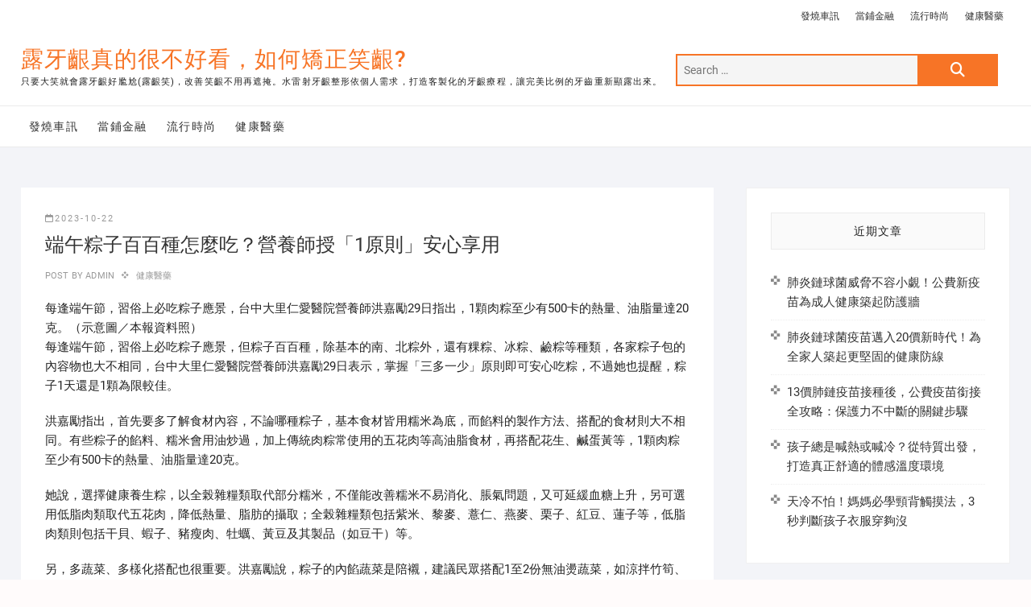

--- FILE ---
content_type: text/html; charset=UTF-8
request_url: https://www.healthhy3.com/%E5%81%A5%E5%BA%B7%E9%86%AB%E8%97%A5/%E7%AB%AF%E5%8D%88%E7%B2%BD%E5%AD%90%E7%99%BE%E7%99%BE%E7%A8%AE%E6%80%8E%E9%BA%BC%E5%90%83%EF%BC%9F%E7%87%9F%E9%A4%8A%E5%B8%AB%E6%8E%88%E3%80%8C1%E5%8E%9F%E5%89%87%E3%80%8D%E5%AE%89%E5%BF%83%E4%BA%AB/
body_size: 56528
content:
<!DOCTYPE html>
<html dir="ltr" lang="zh-TW">
<head>
<meta charset="UTF-8" />
<link rel="profile" href="http://gmpg.org/xfn/11" />
<title>端午粽子百百種怎麼吃？營養師授「1原則」安心享用 | 露牙齦真的很不好看，如何矯正笑齦?</title>
	<style>img:is([sizes="auto" i], [sizes^="auto," i]) { contain-intrinsic-size: 3000px 1500px }</style>
	
		<!-- All in One SEO 4.8.5 - aioseo.com -->
	<meta name="robots" content="max-image-preview:large" />
	<meta name="author" content="admin"/>
	<meta name="google-site-verification" content="googleac80c49058ceaf33.html" />
	<meta name="msvalidate.01" content="61B1C5E06DA3274E6519B30428EB9442" />
	<link rel="canonical" href="https://www.healthhy3.com/%e5%81%a5%e5%ba%b7%e9%86%ab%e8%97%a5/%e7%ab%af%e5%8d%88%e7%b2%bd%e5%ad%90%e7%99%be%e7%99%be%e7%a8%ae%e6%80%8e%e9%ba%bc%e5%90%83%ef%bc%9f%e7%87%9f%e9%a4%8a%e5%b8%ab%e6%8e%88%e3%80%8c1%e5%8e%9f%e5%89%87%e3%80%8d%e5%ae%89%e5%bf%83%e4%ba%ab/" />
	<meta name="generator" content="All in One SEO (AIOSEO) 4.8.5" />
		<script type="application/ld+json" class="aioseo-schema">
			{"@context":"https:\/\/schema.org","@graph":[{"@type":"Article","@id":"https:\/\/www.healthhy3.com\/%e5%81%a5%e5%ba%b7%e9%86%ab%e8%97%a5\/%e7%ab%af%e5%8d%88%e7%b2%bd%e5%ad%90%e7%99%be%e7%99%be%e7%a8%ae%e6%80%8e%e9%ba%bc%e5%90%83%ef%bc%9f%e7%87%9f%e9%a4%8a%e5%b8%ab%e6%8e%88%e3%80%8c1%e5%8e%9f%e5%89%87%e3%80%8d%e5%ae%89%e5%bf%83%e4%ba%ab\/#article","name":"\u7aef\u5348\u7cbd\u5b50\u767e\u767e\u7a2e\u600e\u9ebc\u5403\uff1f\u71df\u990a\u5e2b\u6388\u300c1\u539f\u5247\u300d\u5b89\u5fc3\u4eab\u7528 | \u9732\u7259\u9f66\u771f\u7684\u5f88\u4e0d\u597d\u770b\uff0c\u5982\u4f55\u77ef\u6b63\u7b11\u9f66?","headline":"\u7aef\u5348\u7cbd\u5b50\u767e\u767e\u7a2e\u600e\u9ebc\u5403\uff1f\u71df\u990a\u5e2b\u6388\u300c1\u539f\u5247\u300d\u5b89\u5fc3\u4eab\u7528","author":{"@id":"https:\/\/www.healthhy3.com\/author\/admin\/#author"},"publisher":{"@id":"https:\/\/www.healthhy3.com\/#organization"},"datePublished":"2023-10-22T19:47:40+08:00","dateModified":"2023-10-22T19:47:40+08:00","inLanguage":"zh-TW","mainEntityOfPage":{"@id":"https:\/\/www.healthhy3.com\/%e5%81%a5%e5%ba%b7%e9%86%ab%e8%97%a5\/%e7%ab%af%e5%8d%88%e7%b2%bd%e5%ad%90%e7%99%be%e7%99%be%e7%a8%ae%e6%80%8e%e9%ba%bc%e5%90%83%ef%bc%9f%e7%87%9f%e9%a4%8a%e5%b8%ab%e6%8e%88%e3%80%8c1%e5%8e%9f%e5%89%87%e3%80%8d%e5%ae%89%e5%bf%83%e4%ba%ab\/#webpage"},"isPartOf":{"@id":"https:\/\/www.healthhy3.com\/%e5%81%a5%e5%ba%b7%e9%86%ab%e8%97%a5\/%e7%ab%af%e5%8d%88%e7%b2%bd%e5%ad%90%e7%99%be%e7%99%be%e7%a8%ae%e6%80%8e%e9%ba%bc%e5%90%83%ef%bc%9f%e7%87%9f%e9%a4%8a%e5%b8%ab%e6%8e%88%e3%80%8c1%e5%8e%9f%e5%89%87%e3%80%8d%e5%ae%89%e5%bf%83%e4%ba%ab\/#webpage"},"articleSection":"\u5065\u5eb7\u91ab\u85e5"},{"@type":"BreadcrumbList","@id":"https:\/\/www.healthhy3.com\/%e5%81%a5%e5%ba%b7%e9%86%ab%e8%97%a5\/%e7%ab%af%e5%8d%88%e7%b2%bd%e5%ad%90%e7%99%be%e7%99%be%e7%a8%ae%e6%80%8e%e9%ba%bc%e5%90%83%ef%bc%9f%e7%87%9f%e9%a4%8a%e5%b8%ab%e6%8e%88%e3%80%8c1%e5%8e%9f%e5%89%87%e3%80%8d%e5%ae%89%e5%bf%83%e4%ba%ab\/#breadcrumblist","itemListElement":[{"@type":"ListItem","@id":"https:\/\/www.healthhy3.com#listItem","position":1,"name":"Home","item":"https:\/\/www.healthhy3.com","nextItem":{"@type":"ListItem","@id":"https:\/\/www.healthhy3.com\/category\/%e5%81%a5%e5%ba%b7%e9%86%ab%e8%97%a5\/#listItem","name":"\u5065\u5eb7\u91ab\u85e5"}},{"@type":"ListItem","@id":"https:\/\/www.healthhy3.com\/category\/%e5%81%a5%e5%ba%b7%e9%86%ab%e8%97%a5\/#listItem","position":2,"name":"\u5065\u5eb7\u91ab\u85e5","item":"https:\/\/www.healthhy3.com\/category\/%e5%81%a5%e5%ba%b7%e9%86%ab%e8%97%a5\/","nextItem":{"@type":"ListItem","@id":"https:\/\/www.healthhy3.com\/%e5%81%a5%e5%ba%b7%e9%86%ab%e8%97%a5\/%e7%ab%af%e5%8d%88%e7%b2%bd%e5%ad%90%e7%99%be%e7%99%be%e7%a8%ae%e6%80%8e%e9%ba%bc%e5%90%83%ef%bc%9f%e7%87%9f%e9%a4%8a%e5%b8%ab%e6%8e%88%e3%80%8c1%e5%8e%9f%e5%89%87%e3%80%8d%e5%ae%89%e5%bf%83%e4%ba%ab\/#listItem","name":"\u7aef\u5348\u7cbd\u5b50\u767e\u767e\u7a2e\u600e\u9ebc\u5403\uff1f\u71df\u990a\u5e2b\u6388\u300c1\u539f\u5247\u300d\u5b89\u5fc3\u4eab\u7528"},"previousItem":{"@type":"ListItem","@id":"https:\/\/www.healthhy3.com#listItem","name":"Home"}},{"@type":"ListItem","@id":"https:\/\/www.healthhy3.com\/%e5%81%a5%e5%ba%b7%e9%86%ab%e8%97%a5\/%e7%ab%af%e5%8d%88%e7%b2%bd%e5%ad%90%e7%99%be%e7%99%be%e7%a8%ae%e6%80%8e%e9%ba%bc%e5%90%83%ef%bc%9f%e7%87%9f%e9%a4%8a%e5%b8%ab%e6%8e%88%e3%80%8c1%e5%8e%9f%e5%89%87%e3%80%8d%e5%ae%89%e5%bf%83%e4%ba%ab\/#listItem","position":3,"name":"\u7aef\u5348\u7cbd\u5b50\u767e\u767e\u7a2e\u600e\u9ebc\u5403\uff1f\u71df\u990a\u5e2b\u6388\u300c1\u539f\u5247\u300d\u5b89\u5fc3\u4eab\u7528","previousItem":{"@type":"ListItem","@id":"https:\/\/www.healthhy3.com\/category\/%e5%81%a5%e5%ba%b7%e9%86%ab%e8%97%a5\/#listItem","name":"\u5065\u5eb7\u91ab\u85e5"}}]},{"@type":"Organization","@id":"https:\/\/www.healthhy3.com\/#organization","name":"\u9732\u7259\u9f66\u771f\u7684\u5f88\u4e0d\u597d\u770b\uff0c\u5982\u4f55\u77ef\u6b63\u7b11\u9f66?","description":"\u53ea\u8981\u5927\u7b11\u5c31\u6703\u9732\u7259\u9f66\u597d\u5c37\u5c2c(\u9732\u9f66\u7b11)\uff0c\u6539\u5584\u7b11\u9f66\u4e0d\u7528\u518d\u906e\u63a9\u3002\u6c34\u96f7\u5c04\u7259\u9f66\u6574\u5f62\u4f9d\u500b\u4eba\u9700\u6c42\uff0c\u6253\u9020\u5ba2\u88fd\u5316\u7684\u7259\u9f66\u7642\u7a0b\uff0c\u8b93\u5b8c\u7f8e\u6bd4\u4f8b\u7684\u7259\u9f52\u91cd\u65b0\u986f\u9732\u51fa\u4f86\u3002","url":"https:\/\/www.healthhy3.com\/"},{"@type":"Person","@id":"https:\/\/www.healthhy3.com\/author\/admin\/#author","url":"https:\/\/www.healthhy3.com\/author\/admin\/","name":"admin","image":{"@type":"ImageObject","@id":"https:\/\/www.healthhy3.com\/%e5%81%a5%e5%ba%b7%e9%86%ab%e8%97%a5\/%e7%ab%af%e5%8d%88%e7%b2%bd%e5%ad%90%e7%99%be%e7%99%be%e7%a8%ae%e6%80%8e%e9%ba%bc%e5%90%83%ef%bc%9f%e7%87%9f%e9%a4%8a%e5%b8%ab%e6%8e%88%e3%80%8c1%e5%8e%9f%e5%89%87%e3%80%8d%e5%ae%89%e5%bf%83%e4%ba%ab\/#authorImage","url":"https:\/\/secure.gravatar.com\/avatar\/5bcff76f0f91292986607420cb4a19f9992d4f15d5f7d229a1c1943010640e9e?s=96&d=mm&r=g","width":96,"height":96,"caption":"admin"}},{"@type":"WebPage","@id":"https:\/\/www.healthhy3.com\/%e5%81%a5%e5%ba%b7%e9%86%ab%e8%97%a5\/%e7%ab%af%e5%8d%88%e7%b2%bd%e5%ad%90%e7%99%be%e7%99%be%e7%a8%ae%e6%80%8e%e9%ba%bc%e5%90%83%ef%bc%9f%e7%87%9f%e9%a4%8a%e5%b8%ab%e6%8e%88%e3%80%8c1%e5%8e%9f%e5%89%87%e3%80%8d%e5%ae%89%e5%bf%83%e4%ba%ab\/#webpage","url":"https:\/\/www.healthhy3.com\/%e5%81%a5%e5%ba%b7%e9%86%ab%e8%97%a5\/%e7%ab%af%e5%8d%88%e7%b2%bd%e5%ad%90%e7%99%be%e7%99%be%e7%a8%ae%e6%80%8e%e9%ba%bc%e5%90%83%ef%bc%9f%e7%87%9f%e9%a4%8a%e5%b8%ab%e6%8e%88%e3%80%8c1%e5%8e%9f%e5%89%87%e3%80%8d%e5%ae%89%e5%bf%83%e4%ba%ab\/","name":"\u7aef\u5348\u7cbd\u5b50\u767e\u767e\u7a2e\u600e\u9ebc\u5403\uff1f\u71df\u990a\u5e2b\u6388\u300c1\u539f\u5247\u300d\u5b89\u5fc3\u4eab\u7528 | \u9732\u7259\u9f66\u771f\u7684\u5f88\u4e0d\u597d\u770b\uff0c\u5982\u4f55\u77ef\u6b63\u7b11\u9f66?","inLanguage":"zh-TW","isPartOf":{"@id":"https:\/\/www.healthhy3.com\/#website"},"breadcrumb":{"@id":"https:\/\/www.healthhy3.com\/%e5%81%a5%e5%ba%b7%e9%86%ab%e8%97%a5\/%e7%ab%af%e5%8d%88%e7%b2%bd%e5%ad%90%e7%99%be%e7%99%be%e7%a8%ae%e6%80%8e%e9%ba%bc%e5%90%83%ef%bc%9f%e7%87%9f%e9%a4%8a%e5%b8%ab%e6%8e%88%e3%80%8c1%e5%8e%9f%e5%89%87%e3%80%8d%e5%ae%89%e5%bf%83%e4%ba%ab\/#breadcrumblist"},"author":{"@id":"https:\/\/www.healthhy3.com\/author\/admin\/#author"},"creator":{"@id":"https:\/\/www.healthhy3.com\/author\/admin\/#author"},"datePublished":"2023-10-22T19:47:40+08:00","dateModified":"2023-10-22T19:47:40+08:00"},{"@type":"WebSite","@id":"https:\/\/www.healthhy3.com\/#website","url":"https:\/\/www.healthhy3.com\/","name":"\u9732\u7259\u9f66\u771f\u7684\u5f88\u4e0d\u597d\u770b\uff0c\u5982\u4f55\u77ef\u6b63\u7b11\u9f66?","description":"\u53ea\u8981\u5927\u7b11\u5c31\u6703\u9732\u7259\u9f66\u597d\u5c37\u5c2c(\u9732\u9f66\u7b11)\uff0c\u6539\u5584\u7b11\u9f66\u4e0d\u7528\u518d\u906e\u63a9\u3002\u6c34\u96f7\u5c04\u7259\u9f66\u6574\u5f62\u4f9d\u500b\u4eba\u9700\u6c42\uff0c\u6253\u9020\u5ba2\u88fd\u5316\u7684\u7259\u9f66\u7642\u7a0b\uff0c\u8b93\u5b8c\u7f8e\u6bd4\u4f8b\u7684\u7259\u9f52\u91cd\u65b0\u986f\u9732\u51fa\u4f86\u3002","inLanguage":"zh-TW","publisher":{"@id":"https:\/\/www.healthhy3.com\/#organization"}}]}
		</script>
		<!-- All in One SEO -->

<link rel="alternate" type="application/rss+xml" title="訂閱《露牙齦真的很不好看，如何矯正笑齦?》&raquo; 資訊提供" href="https://www.healthhy3.com/feed/" />
<script type="text/javascript">
/* <![CDATA[ */
window._wpemojiSettings = {"baseUrl":"https:\/\/s.w.org\/images\/core\/emoji\/16.0.1\/72x72\/","ext":".png","svgUrl":"https:\/\/s.w.org\/images\/core\/emoji\/16.0.1\/svg\/","svgExt":".svg","source":{"concatemoji":"https:\/\/www.healthhy3.com\/wp-includes\/js\/wp-emoji-release.min.js?ver=6.8.3"}};
/*! This file is auto-generated */
!function(s,n){var o,i,e;function c(e){try{var t={supportTests:e,timestamp:(new Date).valueOf()};sessionStorage.setItem(o,JSON.stringify(t))}catch(e){}}function p(e,t,n){e.clearRect(0,0,e.canvas.width,e.canvas.height),e.fillText(t,0,0);var t=new Uint32Array(e.getImageData(0,0,e.canvas.width,e.canvas.height).data),a=(e.clearRect(0,0,e.canvas.width,e.canvas.height),e.fillText(n,0,0),new Uint32Array(e.getImageData(0,0,e.canvas.width,e.canvas.height).data));return t.every(function(e,t){return e===a[t]})}function u(e,t){e.clearRect(0,0,e.canvas.width,e.canvas.height),e.fillText(t,0,0);for(var n=e.getImageData(16,16,1,1),a=0;a<n.data.length;a++)if(0!==n.data[a])return!1;return!0}function f(e,t,n,a){switch(t){case"flag":return n(e,"\ud83c\udff3\ufe0f\u200d\u26a7\ufe0f","\ud83c\udff3\ufe0f\u200b\u26a7\ufe0f")?!1:!n(e,"\ud83c\udde8\ud83c\uddf6","\ud83c\udde8\u200b\ud83c\uddf6")&&!n(e,"\ud83c\udff4\udb40\udc67\udb40\udc62\udb40\udc65\udb40\udc6e\udb40\udc67\udb40\udc7f","\ud83c\udff4\u200b\udb40\udc67\u200b\udb40\udc62\u200b\udb40\udc65\u200b\udb40\udc6e\u200b\udb40\udc67\u200b\udb40\udc7f");case"emoji":return!a(e,"\ud83e\udedf")}return!1}function g(e,t,n,a){var r="undefined"!=typeof WorkerGlobalScope&&self instanceof WorkerGlobalScope?new OffscreenCanvas(300,150):s.createElement("canvas"),o=r.getContext("2d",{willReadFrequently:!0}),i=(o.textBaseline="top",o.font="600 32px Arial",{});return e.forEach(function(e){i[e]=t(o,e,n,a)}),i}function t(e){var t=s.createElement("script");t.src=e,t.defer=!0,s.head.appendChild(t)}"undefined"!=typeof Promise&&(o="wpEmojiSettingsSupports",i=["flag","emoji"],n.supports={everything:!0,everythingExceptFlag:!0},e=new Promise(function(e){s.addEventListener("DOMContentLoaded",e,{once:!0})}),new Promise(function(t){var n=function(){try{var e=JSON.parse(sessionStorage.getItem(o));if("object"==typeof e&&"number"==typeof e.timestamp&&(new Date).valueOf()<e.timestamp+604800&&"object"==typeof e.supportTests)return e.supportTests}catch(e){}return null}();if(!n){if("undefined"!=typeof Worker&&"undefined"!=typeof OffscreenCanvas&&"undefined"!=typeof URL&&URL.createObjectURL&&"undefined"!=typeof Blob)try{var e="postMessage("+g.toString()+"("+[JSON.stringify(i),f.toString(),p.toString(),u.toString()].join(",")+"));",a=new Blob([e],{type:"text/javascript"}),r=new Worker(URL.createObjectURL(a),{name:"wpTestEmojiSupports"});return void(r.onmessage=function(e){c(n=e.data),r.terminate(),t(n)})}catch(e){}c(n=g(i,f,p,u))}t(n)}).then(function(e){for(var t in e)n.supports[t]=e[t],n.supports.everything=n.supports.everything&&n.supports[t],"flag"!==t&&(n.supports.everythingExceptFlag=n.supports.everythingExceptFlag&&n.supports[t]);n.supports.everythingExceptFlag=n.supports.everythingExceptFlag&&!n.supports.flag,n.DOMReady=!1,n.readyCallback=function(){n.DOMReady=!0}}).then(function(){return e}).then(function(){var e;n.supports.everything||(n.readyCallback(),(e=n.source||{}).concatemoji?t(e.concatemoji):e.wpemoji&&e.twemoji&&(t(e.twemoji),t(e.wpemoji)))}))}((window,document),window._wpemojiSettings);
/* ]]> */
</script>
<style id='wp-emoji-styles-inline-css' type='text/css'>

	img.wp-smiley, img.emoji {
		display: inline !important;
		border: none !important;
		box-shadow: none !important;
		height: 1em !important;
		width: 1em !important;
		margin: 0 0.07em !important;
		vertical-align: -0.1em !important;
		background: none !important;
		padding: 0 !important;
	}
</style>
<link rel='stylesheet' id='wp-block-library-css' href='https://www.healthhy3.com/wp-includes/css/dist/block-library/style.min.css?ver=6.8.3' type='text/css' media='all' />
<style id='classic-theme-styles-inline-css' type='text/css'>
/*! This file is auto-generated */
.wp-block-button__link{color:#fff;background-color:#32373c;border-radius:9999px;box-shadow:none;text-decoration:none;padding:calc(.667em + 2px) calc(1.333em + 2px);font-size:1.125em}.wp-block-file__button{background:#32373c;color:#fff;text-decoration:none}
</style>
<style id='global-styles-inline-css' type='text/css'>
:root{--wp--preset--aspect-ratio--square: 1;--wp--preset--aspect-ratio--4-3: 4/3;--wp--preset--aspect-ratio--3-4: 3/4;--wp--preset--aspect-ratio--3-2: 3/2;--wp--preset--aspect-ratio--2-3: 2/3;--wp--preset--aspect-ratio--16-9: 16/9;--wp--preset--aspect-ratio--9-16: 9/16;--wp--preset--color--black: #000000;--wp--preset--color--cyan-bluish-gray: #abb8c3;--wp--preset--color--white: #ffffff;--wp--preset--color--pale-pink: #f78da7;--wp--preset--color--vivid-red: #cf2e2e;--wp--preset--color--luminous-vivid-orange: #ff6900;--wp--preset--color--luminous-vivid-amber: #fcb900;--wp--preset--color--light-green-cyan: #7bdcb5;--wp--preset--color--vivid-green-cyan: #00d084;--wp--preset--color--pale-cyan-blue: #8ed1fc;--wp--preset--color--vivid-cyan-blue: #0693e3;--wp--preset--color--vivid-purple: #9b51e0;--wp--preset--gradient--vivid-cyan-blue-to-vivid-purple: linear-gradient(135deg,rgba(6,147,227,1) 0%,rgb(155,81,224) 100%);--wp--preset--gradient--light-green-cyan-to-vivid-green-cyan: linear-gradient(135deg,rgb(122,220,180) 0%,rgb(0,208,130) 100%);--wp--preset--gradient--luminous-vivid-amber-to-luminous-vivid-orange: linear-gradient(135deg,rgba(252,185,0,1) 0%,rgba(255,105,0,1) 100%);--wp--preset--gradient--luminous-vivid-orange-to-vivid-red: linear-gradient(135deg,rgba(255,105,0,1) 0%,rgb(207,46,46) 100%);--wp--preset--gradient--very-light-gray-to-cyan-bluish-gray: linear-gradient(135deg,rgb(238,238,238) 0%,rgb(169,184,195) 100%);--wp--preset--gradient--cool-to-warm-spectrum: linear-gradient(135deg,rgb(74,234,220) 0%,rgb(151,120,209) 20%,rgb(207,42,186) 40%,rgb(238,44,130) 60%,rgb(251,105,98) 80%,rgb(254,248,76) 100%);--wp--preset--gradient--blush-light-purple: linear-gradient(135deg,rgb(255,206,236) 0%,rgb(152,150,240) 100%);--wp--preset--gradient--blush-bordeaux: linear-gradient(135deg,rgb(254,205,165) 0%,rgb(254,45,45) 50%,rgb(107,0,62) 100%);--wp--preset--gradient--luminous-dusk: linear-gradient(135deg,rgb(255,203,112) 0%,rgb(199,81,192) 50%,rgb(65,88,208) 100%);--wp--preset--gradient--pale-ocean: linear-gradient(135deg,rgb(255,245,203) 0%,rgb(182,227,212) 50%,rgb(51,167,181) 100%);--wp--preset--gradient--electric-grass: linear-gradient(135deg,rgb(202,248,128) 0%,rgb(113,206,126) 100%);--wp--preset--gradient--midnight: linear-gradient(135deg,rgb(2,3,129) 0%,rgb(40,116,252) 100%);--wp--preset--font-size--small: 13px;--wp--preset--font-size--medium: 20px;--wp--preset--font-size--large: 36px;--wp--preset--font-size--x-large: 42px;--wp--preset--spacing--20: 0.44rem;--wp--preset--spacing--30: 0.67rem;--wp--preset--spacing--40: 1rem;--wp--preset--spacing--50: 1.5rem;--wp--preset--spacing--60: 2.25rem;--wp--preset--spacing--70: 3.38rem;--wp--preset--spacing--80: 5.06rem;--wp--preset--shadow--natural: 6px 6px 9px rgba(0, 0, 0, 0.2);--wp--preset--shadow--deep: 12px 12px 50px rgba(0, 0, 0, 0.4);--wp--preset--shadow--sharp: 6px 6px 0px rgba(0, 0, 0, 0.2);--wp--preset--shadow--outlined: 6px 6px 0px -3px rgba(255, 255, 255, 1), 6px 6px rgba(0, 0, 0, 1);--wp--preset--shadow--crisp: 6px 6px 0px rgba(0, 0, 0, 1);}:where(.is-layout-flex){gap: 0.5em;}:where(.is-layout-grid){gap: 0.5em;}body .is-layout-flex{display: flex;}.is-layout-flex{flex-wrap: wrap;align-items: center;}.is-layout-flex > :is(*, div){margin: 0;}body .is-layout-grid{display: grid;}.is-layout-grid > :is(*, div){margin: 0;}:where(.wp-block-columns.is-layout-flex){gap: 2em;}:where(.wp-block-columns.is-layout-grid){gap: 2em;}:where(.wp-block-post-template.is-layout-flex){gap: 1.25em;}:where(.wp-block-post-template.is-layout-grid){gap: 1.25em;}.has-black-color{color: var(--wp--preset--color--black) !important;}.has-cyan-bluish-gray-color{color: var(--wp--preset--color--cyan-bluish-gray) !important;}.has-white-color{color: var(--wp--preset--color--white) !important;}.has-pale-pink-color{color: var(--wp--preset--color--pale-pink) !important;}.has-vivid-red-color{color: var(--wp--preset--color--vivid-red) !important;}.has-luminous-vivid-orange-color{color: var(--wp--preset--color--luminous-vivid-orange) !important;}.has-luminous-vivid-amber-color{color: var(--wp--preset--color--luminous-vivid-amber) !important;}.has-light-green-cyan-color{color: var(--wp--preset--color--light-green-cyan) !important;}.has-vivid-green-cyan-color{color: var(--wp--preset--color--vivid-green-cyan) !important;}.has-pale-cyan-blue-color{color: var(--wp--preset--color--pale-cyan-blue) !important;}.has-vivid-cyan-blue-color{color: var(--wp--preset--color--vivid-cyan-blue) !important;}.has-vivid-purple-color{color: var(--wp--preset--color--vivid-purple) !important;}.has-black-background-color{background-color: var(--wp--preset--color--black) !important;}.has-cyan-bluish-gray-background-color{background-color: var(--wp--preset--color--cyan-bluish-gray) !important;}.has-white-background-color{background-color: var(--wp--preset--color--white) !important;}.has-pale-pink-background-color{background-color: var(--wp--preset--color--pale-pink) !important;}.has-vivid-red-background-color{background-color: var(--wp--preset--color--vivid-red) !important;}.has-luminous-vivid-orange-background-color{background-color: var(--wp--preset--color--luminous-vivid-orange) !important;}.has-luminous-vivid-amber-background-color{background-color: var(--wp--preset--color--luminous-vivid-amber) !important;}.has-light-green-cyan-background-color{background-color: var(--wp--preset--color--light-green-cyan) !important;}.has-vivid-green-cyan-background-color{background-color: var(--wp--preset--color--vivid-green-cyan) !important;}.has-pale-cyan-blue-background-color{background-color: var(--wp--preset--color--pale-cyan-blue) !important;}.has-vivid-cyan-blue-background-color{background-color: var(--wp--preset--color--vivid-cyan-blue) !important;}.has-vivid-purple-background-color{background-color: var(--wp--preset--color--vivid-purple) !important;}.has-black-border-color{border-color: var(--wp--preset--color--black) !important;}.has-cyan-bluish-gray-border-color{border-color: var(--wp--preset--color--cyan-bluish-gray) !important;}.has-white-border-color{border-color: var(--wp--preset--color--white) !important;}.has-pale-pink-border-color{border-color: var(--wp--preset--color--pale-pink) !important;}.has-vivid-red-border-color{border-color: var(--wp--preset--color--vivid-red) !important;}.has-luminous-vivid-orange-border-color{border-color: var(--wp--preset--color--luminous-vivid-orange) !important;}.has-luminous-vivid-amber-border-color{border-color: var(--wp--preset--color--luminous-vivid-amber) !important;}.has-light-green-cyan-border-color{border-color: var(--wp--preset--color--light-green-cyan) !important;}.has-vivid-green-cyan-border-color{border-color: var(--wp--preset--color--vivid-green-cyan) !important;}.has-pale-cyan-blue-border-color{border-color: var(--wp--preset--color--pale-cyan-blue) !important;}.has-vivid-cyan-blue-border-color{border-color: var(--wp--preset--color--vivid-cyan-blue) !important;}.has-vivid-purple-border-color{border-color: var(--wp--preset--color--vivid-purple) !important;}.has-vivid-cyan-blue-to-vivid-purple-gradient-background{background: var(--wp--preset--gradient--vivid-cyan-blue-to-vivid-purple) !important;}.has-light-green-cyan-to-vivid-green-cyan-gradient-background{background: var(--wp--preset--gradient--light-green-cyan-to-vivid-green-cyan) !important;}.has-luminous-vivid-amber-to-luminous-vivid-orange-gradient-background{background: var(--wp--preset--gradient--luminous-vivid-amber-to-luminous-vivid-orange) !important;}.has-luminous-vivid-orange-to-vivid-red-gradient-background{background: var(--wp--preset--gradient--luminous-vivid-orange-to-vivid-red) !important;}.has-very-light-gray-to-cyan-bluish-gray-gradient-background{background: var(--wp--preset--gradient--very-light-gray-to-cyan-bluish-gray) !important;}.has-cool-to-warm-spectrum-gradient-background{background: var(--wp--preset--gradient--cool-to-warm-spectrum) !important;}.has-blush-light-purple-gradient-background{background: var(--wp--preset--gradient--blush-light-purple) !important;}.has-blush-bordeaux-gradient-background{background: var(--wp--preset--gradient--blush-bordeaux) !important;}.has-luminous-dusk-gradient-background{background: var(--wp--preset--gradient--luminous-dusk) !important;}.has-pale-ocean-gradient-background{background: var(--wp--preset--gradient--pale-ocean) !important;}.has-electric-grass-gradient-background{background: var(--wp--preset--gradient--electric-grass) !important;}.has-midnight-gradient-background{background: var(--wp--preset--gradient--midnight) !important;}.has-small-font-size{font-size: var(--wp--preset--font-size--small) !important;}.has-medium-font-size{font-size: var(--wp--preset--font-size--medium) !important;}.has-large-font-size{font-size: var(--wp--preset--font-size--large) !important;}.has-x-large-font-size{font-size: var(--wp--preset--font-size--x-large) !important;}
:where(.wp-block-post-template.is-layout-flex){gap: 1.25em;}:where(.wp-block-post-template.is-layout-grid){gap: 1.25em;}
:where(.wp-block-columns.is-layout-flex){gap: 2em;}:where(.wp-block-columns.is-layout-grid){gap: 2em;}
:root :where(.wp-block-pullquote){font-size: 1.5em;line-height: 1.6;}
</style>
<link rel='stylesheet' id='ez-toc-css' href='https://www.healthhy3.com/wp-content/plugins/easy-table-of-contents/assets/css/screen.min.css?ver=2.0.75' type='text/css' media='all' />
<style id='ez-toc-inline-css' type='text/css'>
div#ez-toc-container .ez-toc-title {font-size: 120%;}div#ez-toc-container .ez-toc-title {font-weight: 500;}div#ez-toc-container ul li , div#ez-toc-container ul li a {font-size: 95%;}div#ez-toc-container ul li , div#ez-toc-container ul li a {font-weight: 500;}div#ez-toc-container nav ul ul li {font-size: 90%;}
.ez-toc-container-direction {direction: ltr;}.ez-toc-counter ul{counter-reset: item ;}.ez-toc-counter nav ul li a::before {content: counters(item, '.', decimal) '. ';display: inline-block;counter-increment: item;flex-grow: 0;flex-shrink: 0;margin-right: .2em; float: left; }.ez-toc-widget-direction {direction: ltr;}.ez-toc-widget-container ul{counter-reset: item ;}.ez-toc-widget-container nav ul li a::before {content: counters(item, '.', decimal) '. ';display: inline-block;counter-increment: item;flex-grow: 0;flex-shrink: 0;margin-right: .2em; float: left; }
</style>
<link rel='stylesheet' id='shoppingcart-style-css' href='https://www.healthhy3.com/wp-content/themes/shoppingcart/style.css?ver=6.8.3' type='text/css' media='all' />
<link rel='stylesheet' id='font-icons-css' href='https://www.healthhy3.com/wp-content/themes/shoppingcart/assets/font-icons/css/all.min.css?ver=6.8.3' type='text/css' media='all' />
<link rel='stylesheet' id='shoppingcart-responsive-css' href='https://www.healthhy3.com/wp-content/themes/shoppingcart/css/responsive.css?ver=6.8.3' type='text/css' media='all' />
<link rel='stylesheet' id='shoppingcart-google-fonts-css' href='https://www.healthhy3.com/wp-content/fonts/0336fceca26089c30f3783a0c321fe06.css?ver=6.8.3' type='text/css' media='all' />
<script type="text/javascript" src="https://www.healthhy3.com/wp-includes/js/jquery/jquery.min.js?ver=3.7.1" id="jquery-core-js"></script>
<script type="text/javascript" src="https://www.healthhy3.com/wp-includes/js/jquery/jquery-migrate.min.js?ver=3.4.1" id="jquery-migrate-js"></script>
<!--[if lt IE 9]>
<script type="text/javascript" src="https://www.healthhy3.com/wp-content/themes/shoppingcart/js/html5.js?ver=3.7.3" id="html5-js"></script>
<![endif]-->
<link rel="https://api.w.org/" href="https://www.healthhy3.com/wp-json/" /><link rel="alternate" title="JSON" type="application/json" href="https://www.healthhy3.com/wp-json/wp/v2/posts/43177" /><link rel="EditURI" type="application/rsd+xml" title="RSD" href="https://www.healthhy3.com/xmlrpc.php?rsd" />
<meta name="generator" content="WordPress 6.8.3" />
<link rel='shortlink' href='https://www.healthhy3.com/?p=43177' />
<link rel="alternate" title="oEmbed (JSON)" type="application/json+oembed" href="https://www.healthhy3.com/wp-json/oembed/1.0/embed?url=https%3A%2F%2Fwww.healthhy3.com%2F%25e5%2581%25a5%25e5%25ba%25b7%25e9%2586%25ab%25e8%2597%25a5%2F%25e7%25ab%25af%25e5%258d%2588%25e7%25b2%25bd%25e5%25ad%2590%25e7%2599%25be%25e7%2599%25be%25e7%25a8%25ae%25e6%2580%258e%25e9%25ba%25bc%25e5%2590%2583%25ef%25bc%259f%25e7%2587%259f%25e9%25a4%258a%25e5%25b8%25ab%25e6%258e%2588%25e3%2580%258c1%25e5%258e%259f%25e5%2589%2587%25e3%2580%258d%25e5%25ae%2589%25e5%25bf%2583%25e4%25ba%25ab%2F" />
<link rel="alternate" title="oEmbed (XML)" type="text/xml+oembed" href="https://www.healthhy3.com/wp-json/oembed/1.0/embed?url=https%3A%2F%2Fwww.healthhy3.com%2F%25e5%2581%25a5%25e5%25ba%25b7%25e9%2586%25ab%25e8%2597%25a5%2F%25e7%25ab%25af%25e5%258d%2588%25e7%25b2%25bd%25e5%25ad%2590%25e7%2599%25be%25e7%2599%25be%25e7%25a8%25ae%25e6%2580%258e%25e9%25ba%25bc%25e5%2590%2583%25ef%25bc%259f%25e7%2587%259f%25e9%25a4%258a%25e5%25b8%25ab%25e6%258e%2588%25e3%2580%258c1%25e5%258e%259f%25e5%2589%2587%25e3%2580%258d%25e5%25ae%2589%25e5%25bf%2583%25e4%25ba%25ab%2F&#038;format=xml" />
	<meta name="viewport" content="width=device-width" />
	</head>
<body class="wp-singular post-template-default single single-post postid-43177 single-format-standard wp-embed-responsive wp-theme-shoppingcart ">
	<div id="page" class="site">
	<a class="skip-link screen-reader-text" href="#site-content-contain">Skip to content</a>
<!-- Masthead ============================================= -->
<header id="masthead" class="site-header" role="banner">
	<div class="header-wrap">
					<!-- Top Header============================================= -->
		<div class="top-header">
								<div class="top-bar">
						<div class="wrap">
														<div class="right-top-bar">

								
									<nav class="top-bar-menu" role="navigation" aria-label="Top Bar Menu">
										<button class="top-menu-toggle" type="button">
											<span class="screen-reader-text">Topbar Menu</span>
											<i class="fa-solid fa-bars"></i>
									  	</button>
										<ul class="top-menu"><li id="menu-item-1932" class="menu-item menu-item-type-taxonomy menu-item-object-category menu-item-1932"><a href="https://www.healthhy3.com/category/%e7%99%bc%e7%87%92%e8%bb%8a%e8%a8%8a/">發燒車訊</a></li>
<li id="menu-item-1931" class="menu-item menu-item-type-taxonomy menu-item-object-category menu-item-1931"><a href="https://www.healthhy3.com/category/%e7%95%b6%e9%8b%aa%e9%87%91%e8%9e%8d/">當鋪金融</a></li>
<li id="menu-item-1930" class="menu-item menu-item-type-taxonomy menu-item-object-category menu-item-1930"><a href="https://www.healthhy3.com/category/%e6%b5%81%e8%a1%8c%e6%99%82%e5%b0%9a/">流行時尚</a></li>
<li id="menu-item-2544" class="menu-item menu-item-type-taxonomy menu-item-object-category current-post-ancestor current-menu-parent current-post-parent menu-item-2544"><a href="https://www.healthhy3.com/category/%e5%81%a5%e5%ba%b7%e9%86%ab%e8%97%a5/">健康醫藥</a></li>
</ul>									</nav> <!-- end .top-bar-menu -->
								
							</div> <!-- end .right-top-bar -->
						</div> <!-- end .wrap -->
					</div> <!-- end .top-bar -->
				
			<div id="site-branding">
				<div class="wrap">

					<div id="site-detail"> <h2 id="site-title"> 					<a href="https://www.healthhy3.com/" title="露牙齦真的很不好看，如何矯正笑齦?" rel="home"> 露牙齦真的很不好看，如何矯正笑齦? </a>
					 </h2> <!-- end .site-title --> 						<div id="site-description"> 只要大笑就會露牙齦好尷尬(露齦笑)，改善笑齦不用再遮掩。水雷射牙齦整形依個人需求，打造客製化的牙齦療程，讓完美比例的牙齒重新顯露出來。 </div> <!-- end #site-description -->
				</div>
					<div class="header-right">
						
							<div id="search-box" class="clearfix">
								<form class="search-form" action="https://www.healthhy3.com/" method="get" role="search">
		<label class="screen-reader-text">Search &hellip;</label>
	<input type="search" name="s" class="search-field" placeholder="Search &hellip;" autocomplete="off" />
	<button type="submit" class="search-submit"><i class="fa-solid fa-magnifying-glass"></i></button>
</form> <!-- end .search-form -->							</div>  <!-- end #search-box -->
											</div> <!-- end .header-right -->
				</div><!-- end .wrap -->	
			</div><!-- end #site-branding -->
					

			<!-- Main Header============================================= -->
			<div id="sticky-header" class="clearfix">
				<div class="wrap">
					<div class="main-header clearfix">

						<!-- Main Nav ============================================= -->
													<div id="site-branding">

																<div id="site-detail">
									<div id="site-title">
										<a href="https://www.healthhy3.com/" title="露牙齦真的很不好看，如何矯正笑齦?" rel="home"> 露牙齦真的很不好看，如何矯正笑齦? </a>
									</div><!-- end .site-title --> 
																			<div id="site-description"> 只要大笑就會露牙齦好尷尬(露齦笑)，改善笑齦不用再遮掩。水雷射牙齦整形依個人需求，打造客製化的牙齦療程，讓完美比例的牙齒重新顯露出來。 </div> <!-- end #site-description -->
																	</div>
														</div><!-- end #site-branding -->

							
							<nav id="site-navigation" class="main-navigation clearfix" role="navigation" aria-label="Main Menu">
														
								<button class="menu-toggle" aria-controls="primary-menu" aria-expanded="false">
									<span class="line-bar"></span>
								</button><!-- end .menu-toggle -->
								<ul id="primary-menu" class="menu nav-menu"><li class="menu-item menu-item-type-taxonomy menu-item-object-category menu-item-1932"><a href="https://www.healthhy3.com/category/%e7%99%bc%e7%87%92%e8%bb%8a%e8%a8%8a/">發燒車訊</a></li>
<li class="menu-item menu-item-type-taxonomy menu-item-object-category menu-item-1931"><a href="https://www.healthhy3.com/category/%e7%95%b6%e9%8b%aa%e9%87%91%e8%9e%8d/">當鋪金融</a></li>
<li class="menu-item menu-item-type-taxonomy menu-item-object-category menu-item-1930"><a href="https://www.healthhy3.com/category/%e6%b5%81%e8%a1%8c%e6%99%82%e5%b0%9a/">流行時尚</a></li>
<li class="menu-item menu-item-type-taxonomy menu-item-object-category current-post-ancestor current-menu-parent current-post-parent menu-item-2544"><a href="https://www.healthhy3.com/category/%e5%81%a5%e5%ba%b7%e9%86%ab%e8%97%a5/">健康醫藥</a></li>
</ul>							</nav> <!-- end #site-navigation -->

													<div class="header-right">
															</div> <!-- end .header-right -->

					</div> <!-- end .main-header -->
				</div> <!-- end .wrap -->
					</div> <!-- end #sticky-header -->
					
				</div>
				<!-- end .top-header -->

	</div> <!-- end .header-wrap -->

	

	<!-- Main Slider ============================================= -->
	</header> <!-- end #masthead -->

<!-- Main Page Start ============================================= -->
<div id="site-content-contain"class="site-content-contain">
	<div id="content" class="site-content">
	<div class="wrap">
	<div id="primary" class="content-area">
		<main id="main" class="site-main" role="main">
							<article id="post-43177" class="post-43177 post type-post status-publish format-standard hentry category-6">
										<div class="post-all-content">
												<header class="entry-header">
																<div class="entry-meta">
										<span class="posted-on"><a href="https://www.healthhy3.com/%e5%81%a5%e5%ba%b7%e9%86%ab%e8%97%a5/%e7%ab%af%e5%8d%88%e7%b2%bd%e5%ad%90%e7%99%be%e7%99%be%e7%a8%ae%e6%80%8e%e9%ba%bc%e5%90%83%ef%bc%9f%e7%87%9f%e9%a4%8a%e5%b8%ab%e6%8e%88%e3%80%8c1%e5%8e%9f%e5%89%87%e3%80%8d%e5%ae%89%e5%bf%83%e4%ba%ab/" title="7:47 下午"><i class="fa-regular fa-calendar"></i>2023-10-22</a></span>									</div>
																<h1 class="entry-title">端午粽子百百種怎麼吃？營養師授「1原則」安心享用</h1> <!-- end.entry-title -->
																<div class="entry-meta">
																		<span class="author vcard">Post By<a href="https://www.healthhy3.com/author/admin/" title="端午粽子百百種怎麼吃？營養師授「1原則」安心享用">
									admin </a></span>
																				<span class="cat-links">
												<a href="https://www.healthhy3.com/category/%e5%81%a5%e5%ba%b7%e9%86%ab%e8%97%a5/" rel="category tag">健康醫藥</a>											</span> <!-- end .cat-links -->
																												</div><!-- end .entry-meta -->
													</header>
						<!-- end .entry-header -->
						<div class="entry-content">
								<figure>
<div class="photo-container">
 </div><figcaption>
  每逢端午節，習俗上必吃粽子應景，台中大里仁愛醫院營養師洪嘉勵29日指出，1顆肉粽至少有500卡的熱量、油脂量達20克。（示意圖／本報資料照）<br />
 </figcaption></figure>
<p>每逢端午節，習俗上必吃粽子應景，但粽子百百種，除基本的南、北粽外，還有粿粽、冰粽、鹼粽等種類，各家粽子包的內容物也大不相同，台中大里仁愛醫院營養師洪嘉勵29日表示，掌握「三多一少」原則即可安心吃粽，不過她也提醒，粽子1天還是1顆為限較佳。</p>
</p>
<p>洪嘉勵指出，首先要多了解食材內容，不論哪種粽子，基本食材皆用糯米為底，而餡料的製作方法、搭配的食材則大不相同。有些粽子的餡料、糯米會用油炒過，加上傳統肉粽常使用的五花肉等高油脂食材，再搭配花生、鹹蛋黃等，1顆肉粽至少有500卡的熱量、油脂量達20克。</p>
<div class="ad rwd with-placeholder" data-id="mobile-top-banner">
<div class="banner-300x250 top-banner placeholder">
<div id="div-gpt-ad-1590732299155-0"></div>
</p></div>
</div>
<p>她說，選擇健康養生粽，以全榖雜糧類取代部分糯米，不僅能改善糯米不易消化、脹氣問題，又可延緩血糖上升，另可選用低脂肉類取代五花肉，降低熱量、脂肪的攝取；全榖雜糧類包括紫米、黎麥、薏仁、燕麥、栗子、紅豆、蓮子等，低脂肉類則包括干貝、蝦子、豬瘦肉、牡蠣、黃豆及其製品（如豆干）等。</p>
</p>
<p>另，多蔬菜、多樣化搭配也很重要。洪嘉勵說，粽子的內餡蔬菜是陪襯，建議民眾搭配1至2份無油燙蔬菜，如涼拌竹筍、筍子湯、涼拌小黃瓜、黑木耳拌洋蔥等；同時配合6大類食物，攝取不同營養素達到均衡，建議每餐搭配1至2份無油燙蔬菜、1至2份優質蛋白質。</p>
<p><a href="https://www.minsheng.url.tw/acute-allergen.htm">過敏原檢測</a> &#8211; 你的營養，可能是孩子的毒藥！<a href="https://www.verax.com.tw">水雷射</a>牙齦整形讓你擁有名媛般的迷人笑容.&gt;做完<a href="https://bg1.com.tw/face-1/">內視鏡拉皮</a>心得分享-醫美熱門討論區。<a href="https://www.eastern-herb.com.tw/portfolio-item/多囊性卵巢症候群/">多囊性卵巢症候群</a>相關資料。什麼是<a href="https://www.verax.com.tw/verax/">上唇定位</a>術?上唇定位術，透過水雷射輔助，處理過多的口腔黏膜組織；<a href="https://www.qrious.com.tw/">紫錐花</a>栽培過程?秉持無色素及香料等添加物，只給寶貝最好的！東方女孩的笑容秘密<a href="https://www.verax.com.tw/specialty/specialty03">牙齦美白</a>。早期發現早期治療！一張表讓你看懂<a href="https://www.minsheng.url.tw/cancer-cell-detection.htm">癌症檢測</a>、<a href="https://www.minsheng.url.tw/aids-inspection.htm">性病篩檢</a>流程!<a href="http://www.curious-bio.com/">紫錐花萃取</a>液用途 ?在歐洲和北美，紫錐花的萃取物被政府認可適用於多種症狀；預約<a href="http://www.championdental.com.tw/?route=article/health&amp;path=4">板橋人工植牙</a>專科醫師。斷醣飲食┇改變吃法就能瘦！<a href="https://www.eastern-herb.com.tw">台北中醫減肥</a>。土城的<a href="https://enhua.com.tw/血液透析中心/">洗腎</a>中心有專機接送嗎?怎麼決定是否需作<a href="https://www.verax.com.tw/specialty/specialty01">牙冠增長術</a>?關於<a href="https://www.minsheng.url.tw/cate-123393.htm">性病檢查</a>你應該知道的9件事,HIV RT-PCR 的準確度及愛滋病確認診斷?如何提供長期依賴<a href="https://enhua.com.tw/">呼吸照護</a>服務?<a href="https://www.verax.com.tw">笑齦</a>矯正,更多照片案例,來看看似真牙醫診所的案例..笑起來總是<a href="https://www.verax.com.tw/">露齦笑</a>的原因,由於上顎牙齒上方的骨脊太過外擴或外凸，間接使得上嘴唇更容易上翻．戴<a href="http://ta.teethrr.com.tw/">隱形矯正</a>牙套前 有先做好功課嗎？<a href="http://ta.teethrr.com.tw/">隱適美</a>整牙過程公開分享矯正就是投資外在美。我想要做<a href="https://www.minsheng.url.tw/aids-inspection.htm">梅毒篩檢</a>,可以匿名嗎?  </p>
<div class="ad rwd with-placeholder" data-id="mobile-middle-banner">
<div class="underlay-auto-scale">
<div class="clip-container">
<div class="position-container">
<div class="size-container placeholder">
<div id="div-gpt-ad-1590732428465-0"></div>
</p></div>
</p></div>
</p></div>
</p></div>
</div>
<p>洪嘉勵表示，粽子餡料一般會先用醬油、鹽等醃製調味，若民眾吃粽子再使用含鈉高的醬料，如甜辣醬、醬油膏，1天累計的鹽量恐會超過2300毫克的每日建議攝取量，增加高血壓風險，因此建議少鹽、不沾醬。</p>
<div class="ad rwd">
<div class="banner-in-read">
<div id="div-gpt-ad-1551201747632-3"></div>
</p></div>
</div>
<p>她也提醒，粽子1天以1顆為限較佳。吃粽子最直接能影響到三高族群中的糖尿病患者，建議患者最好依據平時攝取醣量做替換並監測血糖，除三高族群外，腸胃道消化有狀況（如容易脹氣、胃食道逆流等）的民眾也需控制粽子量。</p>
</p>
<div class="ad rwd">
<div class="banner-text">
<div id="div-gpt-ad-1603262317858-0"></div>
</p></div>
</div>
<div class="article-hash-tag">
 <span class="hash-tag"><span class="hash-tag-label">#</span></span><br />
 <span class="hash-tag"><span class="hash-tag-label">#</span></span><br />
 <span class="hash-tag"><span class="hash-tag-label">#</span></span><br />
 <span class="hash-tag"><span class="hash-tag-label">#</span></span><br />
 <span class="hash-tag"><span class="hash-tag-label">#</span></span>
</div>
<div class="ad rwd with-placeholder" data-id="mobile-end-banner-1st">
<div class="banner-300x250 placeholder">
<div id="div-gpt-ad-1551201747632-4"></div>
</p></div>
</div>
<p>https://www.chinatimes.com/realtimenews/20230529002511-260418</p>
			
						</div><!-- end .entry-content -->
					</div> <!-- end .post-all-content -->
				</article><!-- end .post -->
				
	<nav class="navigation post-navigation" aria-label="文章">
		<h2 class="screen-reader-text">文章導覽</h2>
		<div class="nav-links"><div class="nav-previous"><a href="https://www.healthhy3.com/%e5%81%a5%e5%ba%b7%e9%86%ab%e8%97%a5/%e4%b8%8d%e6%98%af%e4%b8%ad%e9%a2%a8%ef%bc%81%e9%80%99%e7%97%85%e5%ae%b3%e4%ba%ba%e5%8f%a3%e6%b0%b4%e7%9b%b4%e6%b5%81-%e9%86%ab%e5%98%86%ef%bc%9a%e5%be%97%e6%b0%a3%e5%88%87%e4%bf%9d%e5%91%bd/" rel="prev"><span class="meta-nav" aria-hidden="true">Previous</span> <span class="screen-reader-text">Previous post:</span> <span class="post-title">不是中風！這病害人口水直流 醫嘆：得氣切保命</span></a></div><div class="nav-next"><a href="https://www.healthhy3.com/%e5%81%a5%e5%ba%b7%e9%86%ab%e8%97%a5/%e4%b8%89%e7%b8%bd%e5%89%b5%e5%9c%8b%e5%85%a7%e5%85%88%e4%be%8b-%e5%87%ba%e7%89%88%e9%a6%96%e6%9c%ac%e5%bf%83%e8%87%9f%e5%a4%96%e7%a7%91%e6%89%8b%e8%a1%93%e4%b8%ad%e6%96%87%e5%b7%a5%e5%85%b7%e6%9b%b8/" rel="next"><span class="meta-nav" aria-hidden="true">Next</span> <span class="screen-reader-text">Next post:</span> <span class="post-title">三總創國內先例 出版首本心臟外科手術中文工具書</span></a></div></div>
	</nav>		</main><!-- end #main -->
	</div> <!-- #primary -->

<aside id="secondary" class="widget-area" role="complementary" aria-label="Secondary">
    
		<aside id="recent-posts-2" class="widget widget_recent_entries">
		<h2 class="widget-title">近期文章</h2>
		<ul>
											<li>
					<a href="https://www.healthhy3.com/%e5%81%a5%e5%ba%b7%e9%86%ab%e8%97%a5/%e8%82%ba%e7%82%8e%e9%8f%88%e7%90%83%e8%8f%8c%e5%a8%81%e8%84%85%e4%b8%8d%e5%ae%b9%e5%b0%8f%e8%a6%b7%ef%bc%81%e5%85%ac%e8%b2%bb%e6%96%b0%e7%96%ab%e8%8b%97%e7%82%ba%e6%88%90%e4%ba%ba%e5%81%a5%e5%ba%b7/">肺炎鏈球菌威脅不容小覷！公費新疫苗為成人健康築起防護牆</a>
									</li>
											<li>
					<a href="https://www.healthhy3.com/%e5%81%a5%e5%ba%b7%e9%86%ab%e8%97%a5/%e8%82%ba%e7%82%8e%e9%8f%88%e7%90%83%e8%8f%8c%e7%96%ab%e8%8b%97%e9%82%81%e5%85%a520%e5%83%b9%e6%96%b0%e6%99%82%e4%bb%a3%ef%bc%81%e7%82%ba%e5%85%a8%e5%ae%b6%e4%ba%ba%e7%af%89%e8%b5%b7%e6%9b%b4%e5%a0%85/">肺炎鏈球菌疫苗邁入20價新時代！為全家人築起更堅固的健康防線</a>
									</li>
											<li>
					<a href="https://www.healthhy3.com/%e5%81%a5%e5%ba%b7%e9%86%ab%e8%97%a5/13%e5%83%b9%e8%82%ba%e9%8f%88%e7%96%ab%e8%8b%97%e6%8e%a5%e7%a8%ae%e5%be%8c%ef%bc%8c%e5%85%ac%e8%b2%bb%e7%96%ab%e8%8b%97%e9%8a%9c%e6%8e%a5%e5%85%a8%e6%94%bb%e7%95%a5%ef%bc%9a%e4%bf%9d%e8%ad%b7%e5%8a%9b/">13價肺鏈疫苗接種後，公費疫苗銜接全攻略：保護力不中斷的關鍵步驟</a>
									</li>
											<li>
					<a href="https://www.healthhy3.com/%e5%81%a5%e5%ba%b7%e9%86%ab%e8%97%a5/%e5%ad%a9%e5%ad%90%e7%b8%bd%e6%98%af%e5%96%8a%e7%86%b1%e6%88%96%e5%96%8a%e5%86%b7%ef%bc%9f%e5%be%9e%e7%89%b9%e8%b3%aa%e5%87%ba%e7%99%bc%ef%bc%8c%e6%89%93%e9%80%a0%e7%9c%9f%e6%ad%a3%e8%88%92%e9%81%a9/">孩子總是喊熱或喊冷？從特質出發，打造真正舒適的體感溫度環境</a>
									</li>
											<li>
					<a href="https://www.healthhy3.com/%e5%81%a5%e5%ba%b7%e9%86%ab%e8%97%a5/%e5%a4%a9%e5%86%b7%e4%b8%8d%e6%80%95%ef%bc%81%e5%aa%bd%e5%aa%bd%e5%bf%85%e5%ad%b8%e9%a0%b8%e8%83%8c%e8%a7%b8%e6%91%b8%e6%b3%95%ef%bc%8c3%e7%a7%92%e5%88%a4%e6%96%b7%e5%ad%a9%e5%ad%90%e8%a1%a3%e6%9c%8d/">天冷不怕！媽媽必學頸背觸摸法，3秒判斷孩子衣服穿夠沒</a>
									</li>
					</ul>

		</aside><aside id="categories-2" class="widget widget_categories"><h2 class="widget-title">分類</h2>
			<ul>
					<li class="cat-item cat-item-431"><a href="https://www.healthhy3.com/category/%e4%ba%8c%e8%83%8e%e5%80%9f%e6%ac%be/">二胎借款</a>
</li>
	<li class="cat-item cat-item-16"><a href="https://www.healthhy3.com/category/%e4%bf%9d%e5%81%a5%e9%a3%9f%e5%93%81/">保健食品</a>
</li>
	<li class="cat-item cat-item-331"><a href="https://www.healthhy3.com/category/%e4%bf%a1%e7%94%a8%e5%8d%a1%e5%88%b7%e5%8d%a1%e7%b4%85%e5%88%a9/">信用卡刷卡紅利</a>
</li>
	<li class="cat-item cat-item-6"><a href="https://www.healthhy3.com/category/%e5%81%a5%e5%ba%b7%e9%86%ab%e8%97%a5/">健康醫藥</a>
</li>
	<li class="cat-item cat-item-9"><a href="https://www.healthhy3.com/category/%e5%85%92%e7%ab%a5%e7%89%99%e9%86%ab/">兒童牙醫</a>
</li>
	<li class="cat-item cat-item-334"><a href="https://www.healthhy3.com/category/%e5%88%b7%e5%8d%a1%e5%84%aa%e6%83%a0/">刷卡優惠</a>
</li>
	<li class="cat-item cat-item-335"><a href="https://www.healthhy3.com/category/%e5%88%b7%e5%8d%a1%e6%8f%9b%e7%8f%be%e9%87%91/">刷卡換現金</a>
</li>
	<li class="cat-item cat-item-163"><a href="https://www.healthhy3.com/category/%e5%8a%a0%e8%ad%b7%e7%97%85%e6%88%bf/">加護病房</a>
</li>
	<li class="cat-item cat-item-283"><a href="https://www.healthhy3.com/category/%e5%90%88%e6%b3%95%e5%80%9f%e8%b2%b8/">合法借貸</a>
</li>
	<li class="cat-item cat-item-389"><a href="https://www.healthhy3.com/category/%e5%90%8d%e9%8c%b6%e6%94%b6%e8%b3%bc/">名錶收購</a>
</li>
	<li class="cat-item cat-item-321"><a href="https://www.healthhy3.com/category/%e5%9c%9f%e5%9c%b0%e5%80%9f%e6%ac%be/">土地借款</a>
</li>
	<li class="cat-item cat-item-156"><a href="https://www.healthhy3.com/category/%e5%ae%a4%e5%85%a7%e5%85%89%e7%b7%9a/">室內光線</a>
</li>
	<li class="cat-item cat-item-187"><a href="https://www.healthhy3.com/category/%e5%b0%8f%e9%87%9d%e7%be%8e%e5%ae%b9/">小針美容</a>
</li>
	<li class="cat-item cat-item-5"><a href="https://www.healthhy3.com/category/%e5%b1%85%e5%ae%b6%e7%85%a7%e9%a1%a7/">居家照顧</a>
</li>
	<li class="cat-item cat-item-191"><a href="https://www.healthhy3.com/category/%e5%be%ae%e6%95%b4%e5%bd%a2/">微整形</a>
</li>
	<li class="cat-item cat-item-310"><a href="https://www.healthhy3.com/category/%e6%88%bf%e5%b1%8b%e5%80%9f%e6%ac%be/">房屋借款</a>
</li>
	<li class="cat-item cat-item-7"><a href="https://www.healthhy3.com/category/%e6%8e%89%e9%ab%ae%e6%b2%bb%e7%99%82/">掉髮治療</a>
</li>
	<li class="cat-item cat-item-12"><a href="https://www.healthhy3.com/category/%e6%8f%90%e5%8d%87%e5%85%8d%e7%96%ab%e5%8a%9b/">提升免疫力</a>
</li>
	<li class="cat-item cat-item-353"><a href="https://www.healthhy3.com/category/%e6%94%af%e7%a5%a8%e5%80%9f%e6%ac%be/">支票借款</a>
</li>
	<li class="cat-item cat-item-390"><a href="https://www.healthhy3.com/category/%e6%94%b6%e8%b3%bc%e4%ba%8c%e6%89%8b%e9%8c%b6/">收購二手錶</a>
</li>
	<li class="cat-item cat-item-315"><a href="https://www.healthhy3.com/category/%e6%9c%aa%e4%b8%8a%e5%b8%82%e8%82%a1%e7%a5%a8/">未上市股票</a>
</li>
	<li class="cat-item cat-item-258"><a href="https://www.healthhy3.com/category/%e6%a4%8d%e9%ab%ae/">植髮</a>
</li>
	<li class="cat-item cat-item-296"><a href="https://www.healthhy3.com/category/%e6%a9%9f%e8%bb%8a%e5%80%9f%e6%ac%be/">機車借款</a>
</li>
	<li class="cat-item cat-item-297"><a href="https://www.healthhy3.com/category/%e6%b1%bd%e8%bb%8a%e5%80%9f%e6%ac%be/">汽車借款</a>
</li>
	<li class="cat-item cat-item-175"><a href="https://www.healthhy3.com/category/%e6%b5%81%e8%a1%8c%e6%99%82%e5%b0%9a/">流行時尚</a>
</li>
	<li class="cat-item cat-item-135"><a href="https://www.healthhy3.com/category/%e6%b7%8b%e7%97%85/">淋病</a>
</li>
	<li class="cat-item cat-item-3"><a href="https://www.healthhy3.com/category/%e6%b8%9b%e8%82%a5%e5%b0%88%e7%a7%91/">減肥專科</a>
</li>
	<li class="cat-item cat-item-205"><a href="https://www.healthhy3.com/category/%e6%b8%9b%e8%84%82%e7%98%a6%e8%ba%ab/">減脂瘦身</a>
</li>
	<li class="cat-item cat-item-157"><a href="https://www.healthhy3.com/category/%e7%85%a7%e6%98%8e%e8%a8%ad%e5%82%99/">照明設備</a>
</li>
	<li class="cat-item cat-item-148"><a href="https://www.healthhy3.com/category/%e7%87%88%e5%85%89%e5%bd%b1%e9%9f%bf/">燈光影響</a>
</li>
	<li class="cat-item cat-item-155"><a href="https://www.healthhy3.com/category/%e7%87%88%e5%85%89%e7%85%a7%e6%98%8e/">燈光照明</a>
</li>
	<li class="cat-item cat-item-158"><a href="https://www.healthhy3.com/category/%e7%87%88%e5%85%b7%e8%a8%ad%e5%82%99/">燈具設備</a>
</li>
	<li class="cat-item cat-item-1"><a href="https://www.healthhy3.com/category/%e7%89%99%e7%a7%91%e6%b2%bb%e7%99%82/">牙科治療</a>
</li>
	<li class="cat-item cat-item-10"><a href="https://www.healthhy3.com/category/%e7%89%99%e9%bd%92%e4%bf%9d%e5%81%a5/">牙齒保健</a>
</li>
	<li class="cat-item cat-item-180"><a href="https://www.healthhy3.com/category/%e7%92%b0%e4%bf%9d%e7%9c%81%e6%b2%b9/">環保省油</a>
</li>
	<li class="cat-item cat-item-285"><a href="https://www.healthhy3.com/category/%e7%95%b6%e8%88%96%e5%80%9f%e9%8c%a2/">當舖借錢</a>
</li>
	<li class="cat-item cat-item-174"><a href="https://www.healthhy3.com/category/%e7%95%b6%e9%8b%aa%e9%87%91%e8%9e%8d/">當鋪金融</a>
</li>
	<li class="cat-item cat-item-173"><a href="https://www.healthhy3.com/category/%e7%99%bc%e7%87%92%e8%bb%8a%e8%a8%8a/">發燒車訊</a>
</li>
	<li class="cat-item cat-item-136"><a href="https://www.healthhy3.com/category/%e7%9a%b0%e7%96%b9/">皰疹</a>
</li>
	<li class="cat-item cat-item-223"><a href="https://www.healthhy3.com/category/%e7%9c%9f%e7%a9%ba%e9%99%a4%e6%af%9b/">真空除毛</a>
</li>
	<li class="cat-item cat-item-292"><a href="https://www.healthhy3.com/category/%e7%9f%ad%e6%9c%9f%e5%91%a8%e8%bd%89/">短期周轉</a>
</li>
	<li class="cat-item cat-item-188"><a href="https://www.healthhy3.com/category/%e7%be%8e%e5%bd%a2%e9%9b%95%e5%a1%91/">美形雕塑</a>
</li>
	<li class="cat-item cat-item-190"><a href="https://www.healthhy3.com/category/%e8%82%8c%e8%86%9a%e4%bf%9d%e9%a4%8a/">肌膚保養</a>
</li>
	<li class="cat-item cat-item-360"><a href="https://www.healthhy3.com/category/%e8%82%a1%e5%b8%82%e8%a1%8c%e6%83%85/">股市行情</a>
</li>
	<li class="cat-item cat-item-131"><a href="https://www.healthhy3.com/category/%e8%8f%9c%e8%8a%b1/">菜花</a>
</li>
	<li class="cat-item cat-item-14"><a href="https://www.healthhy3.com/category/%e8%97%a5%e5%93%81%e4%bb%a3%e5%b7%a5/">藥品代工</a>
</li>
	<li class="cat-item cat-item-4"><a href="https://www.healthhy3.com/category/%e8%aa%bf%e7%90%86%e9%ab%94%e8%b3%aa/">調理體質</a>
</li>
	<li class="cat-item cat-item-15"><a href="https://www.healthhy3.com/category/%e8%ba%ab%e9%ab%94%e5%81%a5%e6%aa%a2/">身體健檢</a>
</li>
	<li class="cat-item cat-item-193"><a href="https://www.healthhy3.com/category/%e8%ba%ab%e9%ab%94%e9%9b%95%e5%a1%91/">身體雕塑</a>
</li>
	<li class="cat-item cat-item-425"><a href="https://www.healthhy3.com/category/%e8%bb%8d%e5%85%ac%e6%95%99%e5%80%9f%e6%ac%be/">軍公教借款</a>
</li>
	<li class="cat-item cat-item-13"><a href="https://www.healthhy3.com/category/%e9%81%8e%e6%95%8f%e6%aa%a2%e6%b8%ac/">過敏檢測</a>
</li>
	<li class="cat-item cat-item-140"><a href="https://www.healthhy3.com/category/%e9%85%92%e7%b3%9f%e7%9a%ae%e8%86%9a%e7%82%8e/">酒糟皮膚炎</a>
</li>
	<li class="cat-item cat-item-8"><a href="https://www.healthhy3.com/category/%e9%86%ab%e9%99%a2%e7%85%a7%e8%ad%b7/">醫院照護</a>
</li>
	<li class="cat-item cat-item-184"><a href="https://www.healthhy3.com/category/%e9%99%b0%e8%8e%96/">陰莖</a>
</li>
	<li class="cat-item cat-item-199"><a href="https://www.healthhy3.com/category/%e9%9b%b7%e5%b0%84%e6%89%8b%e8%a1%93/">雷射手術</a>
</li>
	<li class="cat-item cat-item-182"><a href="https://www.healthhy3.com/category/%e9%9b%bb%e5%8b%95%e8%bb%8a%e7%a7%9f%e5%80%9f/">電動車租借</a>
</li>
	<li class="cat-item cat-item-181"><a href="https://www.healthhy3.com/category/%e9%9b%bb%e5%8b%95%e8%bb%8a%e8%b3%bc%e8%b2%b7/">電動車購買</a>
</li>
			</ul>

			</aside></aside><!-- end #secondary -->
</div><!-- end .wrap -->
</div><!-- end #content -->
<!-- Footer Start ============================================= -->
<footer id="colophon" class="site-footer" role="contentinfo">
	<div class="site-info">
	<div class="wrap">
	<div class="copyright">		<a title="露牙齦真的很不好看，如何矯正笑齦?" target="_blank" href="https://www.healthhy3.com/">露牙齦真的很不好看，如何矯正笑齦?</a> | 
						Designed by: <a title="Theme Freesia" target="_blank" href="https://themefreesia.com">Theme Freesia</a> |
						&copy; 2026 <a title="WordPress" target="_blank" href="https://wordpress.org">WordPress</a>
					</div>
				<div style="clear:both;"></div>
		</div> <!-- end .wrap -->
	</div> <!-- end .site-info -->
				<button type="button" class="go-to-top" type="button">
				<span class="screen-reader-text">Go to top</span>
				<span class="icon-bg"></span>
				<span class="back-to-top-text"><i class="fa-solid fa-angle-up"></i></span>
				<i class="fa-solid fa-angles-up back-to-top-icon"></i>
			</button>
		<div class="page-overlay"></div>
</footer> <!-- end #colophon -->
</div><!-- end .site-content-contain -->
</div><!-- end #page -->
<script type="speculationrules">
{"prefetch":[{"source":"document","where":{"and":[{"href_matches":"\/*"},{"not":{"href_matches":["\/wp-*.php","\/wp-admin\/*","\/wp-content\/uploads\/*","\/wp-content\/*","\/wp-content\/plugins\/*","\/wp-content\/themes\/shoppingcart\/*","\/*\\?(.+)"]}},{"not":{"selector_matches":"a[rel~=\"nofollow\"]"}},{"not":{"selector_matches":".no-prefetch, .no-prefetch a"}}]},"eagerness":"conservative"}]}
</script>
<script type="text/javascript" id="ez-toc-scroll-scriptjs-js-extra">
/* <![CDATA[ */
var eztoc_smooth_local = {"scroll_offset":"30","add_request_uri":"","add_self_reference_link":""};
/* ]]> */
</script>
<script type="text/javascript" src="https://www.healthhy3.com/wp-content/plugins/easy-table-of-contents/assets/js/smooth_scroll.min.js?ver=2.0.75" id="ez-toc-scroll-scriptjs-js"></script>
<script type="text/javascript" src="https://www.healthhy3.com/wp-content/plugins/easy-table-of-contents/vendor/js-cookie/js.cookie.min.js?ver=2.2.1" id="ez-toc-js-cookie-js"></script>
<script type="text/javascript" src="https://www.healthhy3.com/wp-content/plugins/easy-table-of-contents/vendor/sticky-kit/jquery.sticky-kit.min.js?ver=1.9.2" id="ez-toc-jquery-sticky-kit-js"></script>
<script type="text/javascript" id="ez-toc-js-js-extra">
/* <![CDATA[ */
var ezTOC = {"smooth_scroll":"1","visibility_hide_by_default":"","scroll_offset":"30","fallbackIcon":"<span class=\"\"><span class=\"eztoc-hide\" style=\"display:none;\">Toggle<\/span><span class=\"ez-toc-icon-toggle-span\"><svg style=\"fill: #999;color:#999\" xmlns=\"http:\/\/www.w3.org\/2000\/svg\" class=\"list-377408\" width=\"20px\" height=\"20px\" viewBox=\"0 0 24 24\" fill=\"none\"><path d=\"M6 6H4v2h2V6zm14 0H8v2h12V6zM4 11h2v2H4v-2zm16 0H8v2h12v-2zM4 16h2v2H4v-2zm16 0H8v2h12v-2z\" fill=\"currentColor\"><\/path><\/svg><svg style=\"fill: #999;color:#999\" class=\"arrow-unsorted-368013\" xmlns=\"http:\/\/www.w3.org\/2000\/svg\" width=\"10px\" height=\"10px\" viewBox=\"0 0 24 24\" version=\"1.2\" baseProfile=\"tiny\"><path d=\"M18.2 9.3l-6.2-6.3-6.2 6.3c-.2.2-.3.4-.3.7s.1.5.3.7c.2.2.4.3.7.3h11c.3 0 .5-.1.7-.3.2-.2.3-.5.3-.7s-.1-.5-.3-.7zM5.8 14.7l6.2 6.3 6.2-6.3c.2-.2.3-.5.3-.7s-.1-.5-.3-.7c-.2-.2-.4-.3-.7-.3h-11c-.3 0-.5.1-.7.3-.2.2-.3.5-.3.7s.1.5.3.7z\"\/><\/svg><\/span><\/span>","chamomile_theme_is_on":""};
/* ]]> */
</script>
<script type="text/javascript" src="https://www.healthhy3.com/wp-content/plugins/easy-table-of-contents/assets/js/front.min.js?ver=2.0.75-1755068104" id="ez-toc-js-js"></script>
<script type="text/javascript" src="https://www.healthhy3.com/wp-content/themes/shoppingcart/js/shoppingcart-main.js?ver=6.8.3" id="shoppingcart-main-js"></script>
<script type="text/javascript" src="https://www.healthhy3.com/wp-content/themes/shoppingcart/assets/sticky/jquery.sticky.min.js?ver=6.8.3" id="jquery-sticky-js"></script>
<script type="text/javascript" src="https://www.healthhy3.com/wp-content/themes/shoppingcart/assets/sticky/sticky-settings.js?ver=6.8.3" id="shoppingcart-sticky-settings-js"></script>
<script type="text/javascript" src="https://www.healthhy3.com/wp-content/themes/shoppingcart/js/navigation.js?ver=6.8.3" id="shoppingcart-navigation-js"></script>
<script type="text/javascript" src="https://www.healthhy3.com/wp-content/themes/shoppingcart/js/jquery.flexslider-min.js?ver=6.8.3" id="jquery-flexslider-js"></script>
<script type="text/javascript" id="shoppingcart-slider-js-extra">
/* <![CDATA[ */
var shoppingcart_slider_value = {"shoppingcart_animation_effect":"fade","shoppingcart_slideshowSpeed":"5000","shoppingcart_animationSpeed":"700"};
/* ]]> */
</script>
<script type="text/javascript" src="https://www.healthhy3.com/wp-content/themes/shoppingcart/js/flexslider-setting.js?ver=6.8.3" id="shoppingcart-slider-js"></script>
<script type="text/javascript" src="https://www.healthhy3.com/wp-content/themes/shoppingcart/js/skip-link-focus-fix.js?ver=6.8.3" id="shoppingcart-skip-link-focus-fix-js"></script>
</body>
</html>